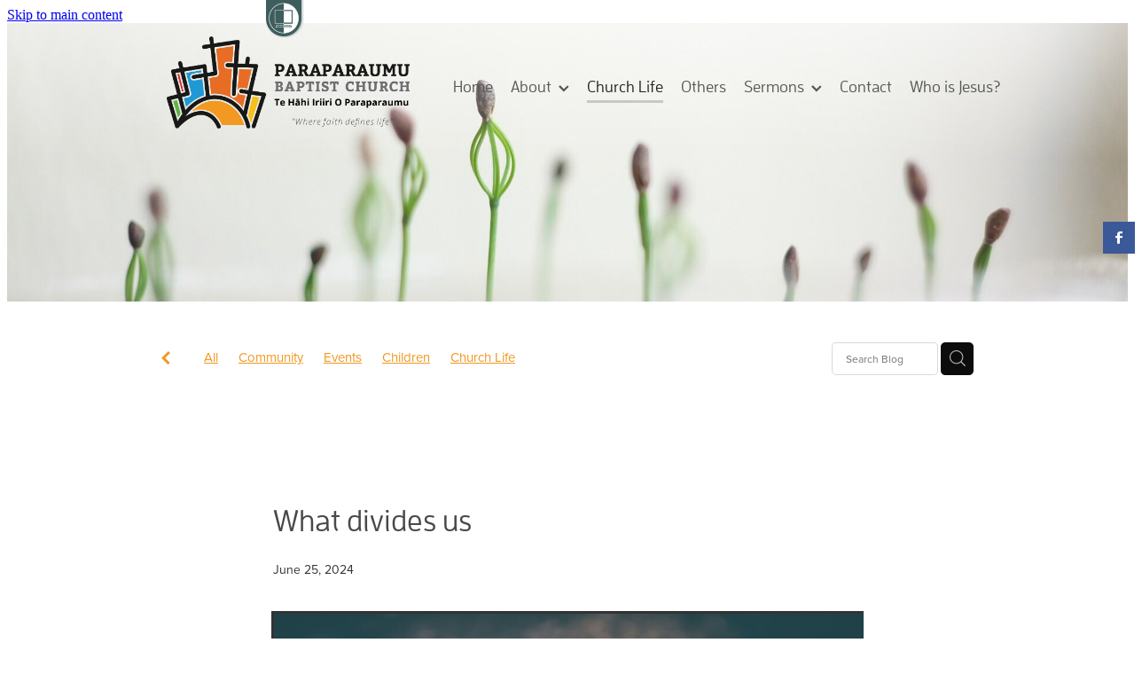

--- FILE ---
content_type: text/html; charset=UTF-8
request_url: https://www.pb.org.nz/blog/post/130760/what-divides-us/
body_size: 10349
content:
<!-- Website made on Rocketspark -->
<!DOCTYPE html>
<html  class="">
<head>

    <!-- Global site tag (gtag.js) - Google Analytics -->
                <script async src="https://www.googletagmanager.com/gtag/js?id=G-LDV32VM0DN"></script>
                <script>
                window.dataLayer = window.dataLayer || [];
                function gtag(){dataLayer.push(arguments);}
                gtag('js', new Date());
                gtag('config', 'G-LDV32VM0DN');
                </script>
                <!-- End Google Analytics -->
    <meta http-equiv="content-type" content="text/html; charset=UTF-8"/>
    <meta name='csrf-token' content='e91bde51497f5af96cc7284f37e39c78'/>

        <title>Member of BUNZ | What divides us</title>
    <meta name="description" content="Two weeks ago my grandson and I were faced with a dilemma &ndash; which team did we want to win the Rugby Championship. He supports the Chiefs, and I was supporting the Hurricanes. Unfortunately for me, the"/>
                                    <link rel="icon" type="image/png" href="https://nz.rs-cdn.com/images/nws6s-akeeo/logo/cropped-32837/pad192x192@stretch.png?v=20210517035711">
                <link rel="apple-touch-icon" href="https://nz.rs-cdn.com/images/nws6s-akeeo/logo/cropped-32837/pad192x192@stretch.png?v=20210517035711"/>
                
    <script type="text/javascript" src="https://cdn.rocketspark.com/jquery-1.7.2.min.js?v=20260123030139"></script>
     <script> window.configs = {"development":"false","DEVELOPMENT":"false","requestType":"blog","PREVIEW":"false","EDITOR":"false","template":"Style 4","navResizeTemplate":"","baseREMUnit":16,"screenSizes":{"t":{"fontSize":14,"contentWidth":400,"contentWidthOversize":400,"min":0,"max":400,"scale":0.7551,"subScale":0.95,"navScale":0.6,"legacy":false},"h":{"fontSize":16,"contentWidth":600,"contentWidthOversize":600,"min":0,"max":740,"scale":0.7551,"subScale":0.95,"navScale":0.6,"legacy":false},"s":{"fontSize":13,"contentWidth":740,"contentWidthOversize":740,"min":740,"max":1080,"scale":0.7959,"subScale":0.7959,"navScale":0.75,"legacy":false},"m":{"fontSize":16,"contentWidth":980,"contentWidthOversize":1080,"min":1080,"max":1460,"scale":1,"subScale":1,"navScale":1,"legacy":true},"l":{"fontSize":19,"contentWidth":1170,"contentWidthOversize":1300,"min":1460,"max":0,"scale":1.1938,"subScale":1.1938,"navScale":1.1,"legacy":false}},"publicURL":"https:\/\/www.pb.org.nz","shortnameURL":"https:\/\/paraparaumubaptistchurch.rocketspark.co.nz","titleData":{"companyName":"Member of BUNZ","position":"left","separator":" | "},"CONSOLE_OVERRIDE":true,"noZensmooth":true,"release":"2026.1.22","browserSupport":{"chrome":86,"firefox":78,"edge":86,"internet explorer":12,"ie":12,"opera":72,"edgeMobile":44,"safari":13,"samsung browser":12,"android":89},"siteAutoPopupSettings":"","globalisationEnabled":false,"analyticsMode":"GA4"}; </script> <link rel="stylesheet" href="https://cdn.rocketspark.com/_dist/css/auth~vendors.6da4c5858d05.bundle.css" type="text/css" media="all" /> <link rel="stylesheet" href="https://cdn.rocketspark.com/_dist/css/public.c96fdbea6cf7.bundle.css" type="text/css" media="all" /> <link rel="stylesheet" href="https://cdn.rocketspark.com/_dist/css/public~vendors.24ec0c1183a5.bundle.css" type="text/css" media="all" /> <link rel="stylesheet" href="https://cdn.rocketspark.com/_dist/css/dashboard~vendors.9c624b80e5b6.bundle.css" type="text/css" media="all" /> <link rel="preload" as="style" href="https://cdn.icomoon.io/181725/Rocketspark/style.css?8gzh5b" onload="this.onload=null;this.rel='stylesheet'"> <link rel="stylesheet" href="/node_modules/@rocketspark/flint-ui/dist/rocketspark/rocketspark.css?v=1769090499"> <link rel="stylesheet" href="/node_modules/@rocketspark/image-gallery/build/css/index.css"> <script type="text/javascript" src="https://cdn.rocketspark.com/_dist/js/public.min.v20260123030139.js" ></script> <script type="text/javascript" src="https://cdn.rocketspark.com/_dist/js/commons.7fbf0e504553.bundle.js" ></script> <script type="text/javascript" src="https://cdn.rocketspark.com/_dist/js/blog~vendors.33618b6145a5.bundle.js" ></script> <script type="text/javascript" src="https://cdn.rocketspark.com/_dist/js/shop~vendors.c0601673efb1.bundle.js" ></script> <script type="text/javascript" src="https://cdn.rocketspark.com/_dist/js/houston~vendors.938afeba088b.bundle.js" ></script> <script type="text/javascript" src="https://cdn.rocketspark.com/_dist/js/auth~vendors.1265b1c31cc3.bundle.js" ></script> <script type="text/javascript" src="https://cdn.rocketspark.com/_dist/js/dashboard~vendors.192675722bc3.bundle.js" ></script> <script type="text/javascript" src="https://cdn.rocketspark.com/_dist/js/blastoff~vendors.bb4f8a2101db.bundle.js" ></script> <script type="text/javascript" src="https://cdn.rocketspark.com/_dist/js/public~vendors.8820ff537e13.bundle.js" ></script> <script type="text/javascript" src="https://cdn.rocketspark.com/_dist/js/public.ffd6854062ae.bundle.js" ></script> <script type="module" src="https://nz.rs-cdn.com/node_modules/@rocketspark/flint-ui/dist/rocketspark/rocketspark.esm.js?v=1769090499"></script> <link rel="stylesheet" href="https://cdn.rocketspark.com/_dist/css/blog.b503d7f04b5c.bundle.css" type="text/css" media="screen" /> <script type="text/javascript" src="https://cdn.rocketspark.com/_dist/js/blog~vendors.33618b6145a5.bundle.js" ></script> <script type="text/javascript" src="https://cdn.rocketspark.com/_dist/js/blog.5d60b687608d.bundle.js" ></script> <script type="text/javascript" src="/site_files/22510/assets/blog/blog.js?v=20260114153543"></script> <!--suppress ES6ConvertVarToLetConst --> <script> var detectedLogoWidth = localStorage.getItem('detectedLogoWidth'); if (detectedLogoWidth) { var style = document.createElement('style'); style.innerHTML = "@media all and (min-width: 740px) { #header #logo, #header .logo { width: " + detectedLogoWidth + '; } }'; document.head.appendChild(style); } </script> <link rel="stylesheet" href="https://nz.rs-cdn.com/site_files/22510/53693/css/css.css?v=20260114153543" type="text/css" media="all" title="dynamicstyle" /> <link rel="stylesheet" href="/site_files/22510/assets/blog/blog.css?v=20260122163619" type="text/css" media="screen" /> <meta name="viewport" content="width=device-width, initial-scale=1"> 

    <script type="text/javascript" src="https://cdn.rocketspark.com/blog/general.js?v=20260123030139"></script>
    <script type="text/javascript" src="https://cdn.rocketspark.com/cms/jquery.cycle.min.js?v=20260123030139"></script>            <script defer type="text/javascript" src="//use.typekit.net/ik/[base64].js"></script>
        <meta name="twitter:card" content="summary_large_image"/>
            <meta name="twitter:title" content="What divides us"/>
        <meta name="twitter:description" content="Two weeks ago my grandson and I were faced with a dilemma &ndash; which team did we want to win the Rugby Championship. He supports the Chiefs, and I was supporting the Hurricanes. Unfortunately fo..."/>
            <meta name="twitter:domain" content="https://www.pb.org.nz/blog/post/130760/what-divides-us/"/>
        <meta property="og:image" content="https://nz.rs-cdn.com/images/nws6s-akeeo/blog/c3d61e6156f5b613250cadd0fe4674e3__ca3c/fit1200x1200.jpg"/>
    <meta property="og:image:width" content="1200"/>
    <meta property="og:image:height" content="800"/>
    <meta name="twitter:image" content="https://nz.rs-cdn.com/images/nws6s-akeeo/blog/c3d61e6156f5b613250cadd0fe4674e3__ca3c/fit1200x1200.jpg"/>
            <meta property="og:title" content="What divides us"/>
        <meta property="og:description" content="Two weeks ago my grandson and I were faced with a dilemma &ndash; which team did we want to win the Rugby Championship. He supports the Chiefs, and I was supporting the Hurricanes. Unfortunately for me, the"/>
        <meta property="og:url" content="https://www.pb.org.nz/blog/post/130760/what-divides-us/"/>
        <meta property="og:site_name" content="Member of BUNZ | What divides us"/>
        <meta property="og:type" content="article"/>

            <script type="application/ld+json">
        {
            "@context": "https://schema.org",
            "@type": "Article",
            "headline": "What divides us",
            "image": [
                "https://nz.rs-cdn.com/images/nws6s-akeeo/blog/c3d61e6156f5b613250cadd0fe4674e3__ca3c/fit1200x1200.jpg"
            ],
        "datePublished": "2024-06-25T13:24:55+12:00"        }


        </script>
        
    <script defer data-domain="pb.org.nz" src="https://plausible.io/js/script.js"></script>

<script src="https://staticcdn.co.nz/embed/embed.js"></script>
<script>
    (function () {
        window.onload = function(){
            var frameName = new ds07o6pcmkorn({
                left: 300,
                top: 0,
                iconSize: "small",
                modalID: "modal",
            });
            frameName.init();
        }
    })();
</script>


    </head><body data-page-id="blog" data-post-id="130760" class="">
    <a href="#main_body" class="_925853a1 _925853a1--5644a953 _7720d2f9">Skip to main content</a>    
<!-- Google tag (gtag.js) -->
<script async src="https://www.googletagmanager.com/gtag/js?id=G-LDV32VM0DN"></script>
<script>
  window.dataLayer = window.dataLayer || [];
  function gtag(){dataLayer.push(arguments);}
  gtag('js', new Date());

  gtag('config', 'G-LDV32VM0DN');
</script>
    <style>.old-browser-popup{position:fixed;width:100%;height:100%;z-index:9999999}.old-browser-popup__background-fade{position:absolute;background:#000;width:100%;height:100%;opacity:.6;z-index:1}.old-browser-popup__box{position:relative;z-index:2;width:42.25rem;margin:0 auto;text-align:center;top:40%}.old-browser-popup__inner{padding:3rem 2rem;font-size:1rem}.old-browser-popup__inner .site-button{margin:1rem auto 0;font-size:1.2rem}@media (max-width:720px){.old-browser-popup__box{width:90%;top:50%;-ms-transform:translate(0,-50%);-webkit-transform:translate(0,-50%);transform:translate(0,-50%)}.old-browser-popup__box br{display:none}.old-browser-popup__inner a.site-button{font-size:16px}}</style>
    <script src="https://cdn.jsdelivr.net/npm/ua-parser-js@0/dist/ua-parser.min.js"></script>
    <script type="text/javascript">
    "use strict";if(!window.PREVIEW&&!window.EDITOR&&window.sessionStorage&&null===window.sessionStorage.getItem("old-browser")){var browserName,version,parser=new UAParser,popup='<div class="old-browser-popup"><div class="old-browser-popup__background-fade"></div><div class="old-browser-popup__box content-background"><div class="old-browser-popup__inner p-font p-font-colour">Our website doesn\'t fully support the browser you are using, we <br/>recommend you <a href="https://updatemybrowser.org/" target="_blank">update to a newer version</a>.<br/><a onclick="location.reload();" class="site-button">Continue with current browser</a></div></div></div>';if(void 0!==parser){void 0!==parser.getBrowser().name&&(browserName=parser.getBrowser().name.toLowerCase()),void 0!==parser.getBrowser().version&&(version=parseFloat(parser.getBrowser().version));var browserPopup=document.getElementById("old-browser-popup");if(void 0!==browserName){var configs=window.configs;if(Object.prototype.hasOwnProperty.call(configs,"browserSupport")&&Object.prototype.hasOwnProperty.call(configs.browserSupport,browserName)){var browserNameTest=configs.browserSupport[browserName];"edge"===browserName&&"mobile"===parser.getDevice().type&&(browserNameTest="edgeMobile"),version<configs.browserSupport[browserNameTest]&&document.body.insertAdjacentHTML("beforeend",popup)}}}window.sessionStorage.setItem("old-browser",!0)}
    </script>
    <div class="side-of-page">
        <div class="social-container  style1 brand side"><div class="social-row"><a class='social-icon facebook-icon' href='https://www.facebook.com/paraparaumubaptist' target="_blank" title="A link to this website's Facebook."><svg height="17" width="9" xmlns:xlink="http://www.w3.org/1999/xlink" xmlns="http://www.w3.org/2000/svg" viewBox="0 0 9 17">
    <path fill-rule="evenodd" d="M 8.86 9.02 C 8.86 9.02 5.61 9.02 5.61 9.02 C 5.61 9.02 5.61 17 5.61 17 C 5.61 17 2.3 17 2.3 17 C 2.3 17 2.3 9.02 2.3 9.02 C 2.3 9.02 0 9.02 0 9.02 C 0 9.02 0 6.15 0 6.15 C 0 6.15 2.3 6.15 2.3 6.15 C 2.3 6.15 2.3 4.97 2.3 3.7 C 2.3 1.77 3.66 0 6.79 0 C 8.05 0 8.99 0.11 8.99 0.11 C 8.99 0.11 8.91 2.79 8.91 2.79 C 8.91 2.79 7.96 2.79 6.92 2.79 C 5.79 2.79 5.61 3.26 5.61 4.05 C 5.61 4.15 5.61 4.19 5.61 4.19 C 5.61 4.41 5.61 4.95 5.61 6.15 C 5.61 6.15 9 6.15 9 6.15 C 9 6.15 8.86 9.02 8.86 9.02 Z" />
</svg></a></div></div>    </div> <!-- end .side-of-page -->
    <div id="shadow">
        <div id="shadow_inner">

            <div id="header-area" class="header-overlay header-overlay-mobile">        <div id="header" class=" ">
                        <div id="header-inner" class="wrap">
                <div id="header_overlay"></div>
                <div id="logo-padding">
                                        <div id="logo" class="logo  auto-adjust" aria-label="Paraparaumu Baptist Church homepage"></div><!--end #logo-->
                </div>
                <div id="nav_wrapper"><div id="nav" class=" social-parent"><div class="first_nav nav__item" id="nav_1" data-page-id="144413"><a href="/"><span class="type-element"><div class="text-scaling">Home</div></span></a><span class="nav_overlay"></span></div><div class="nav__item header-dropdown--has-dropdown" id="nav_2" data-page-id="144414"><a href="/page/about/"><span class="type-element"><div class="text-scaling">About<span class="header-dropdown__arrow"><?xml version="1.0" encoding="UTF-8"?>
<svg width="21px" height="14px" viewBox="0 0 21 14" version="1.1" xmlns="http://www.w3.org/2000/svg" xmlns:xlink="http://www.w3.org/1999/xlink">
    <g stroke="none" stroke-width="1" fill="none" fill-rule="evenodd">
        <polygon fill="#000000" points="20.1999615 3.43121387 10.4311754 13.2 0.286666716 3.05549133 2.95429677 0.2 10.4311754 7.67687861 17.5323315 0.575722543"></polygon>
    </g>
</svg></span></div></span></a><span class="nav_overlay"></span><div class="header-dropdown"><div class="header-dropdown__menu" data-page-parent-id="144414"><a class="header-dropdown__link " href="/children-and-families/">Children and Families</a></div></div></div><div class="active  nav__item" id="nav_3" data-page-id="145995"><a href="/blog/"><span class="type-element"><div class="text-scaling">Church Life</div></span></a><span class="nav_overlay"></span></div><div class="nav__item" id="nav_4" data-page-id="364545"><a href="/others/"><span class="type-element"><div class="text-scaling">Others</div></span></a><span class="nav_overlay"></span></div><div class="nav__item header-dropdown--has-dropdown" id="nav_5" data-page-id="151691"><a href="/page/sermons/"><span class="type-element"><div class="text-scaling">Sermons<span class="header-dropdown__arrow"><?xml version="1.0" encoding="UTF-8"?>
<svg width="21px" height="14px" viewBox="0 0 21 14" version="1.1" xmlns="http://www.w3.org/2000/svg" xmlns:xlink="http://www.w3.org/1999/xlink">
    <g stroke="none" stroke-width="1" fill="none" fill-rule="evenodd">
        <polygon fill="#000000" points="20.1999615 3.43121387 10.4311754 13.2 0.286666716 3.05549133 2.95429677 0.2 10.4311754 7.67687861 17.5323315 0.575722543"></polygon>
    </g>
</svg></span></div></span></a><span class="nav_overlay"></span><div class="header-dropdown"><div class="header-dropdown__menu" data-page-parent-id="151691"><a class="header-dropdown__link " href="/eyewitness-bible-series/">Eyewitness Bible series</a></div></div></div><div class="nav__item" id="nav_6" data-page-id="144418"><a href="/page/contact/"><span class="type-element"><div class="text-scaling">Contact</div></span></a><span class="nav_overlay"></span></div><div class="end_nav nav__item" id="nav_7" data-page-id="333393"><a href="https://baptist.nz/who-is-jesus/" target="_blank"><span class="type-element"><div class="text-scaling">Who is Jesus?</div></span></a><span class="nav_overlay"></span></div></div></div>                            </div><!--end #header-inner-->
                        <div class="mobile-menu-bar mobile-menu-bar--1-count mobile-menu-component featureTop single"><a class="mobile-menu-icon mobile-menu-toggle"><span></span></a></div>        </div><!--end #header-->
        <div class="feature-area-main feature-area-main--main feature-area-main--overlay" id="feature-area"><div class="feature-area-wrap heading-background-heading-blurb-button" data-full-height="0" data-full-height-mobile="0" data-height-ratio-mobile="1"><div class="feature-area__slides feature-area feature-area__transition--fade" data-heightType="fixed" data-base-height="314" style="background:transparent;"
 data-cycle-fx="fade"
 data-cycle-timeout="5000"
 data-cycle-slides="div.feature-slide"
 data-cycle-log="false"
 data-cycle-pager-template="<span></span>"
 data-cycle-pause-on-hover="true"
 data-cycle-speed="1500"
 data-cycle-loader="true"
 data-cycle-progressive="#feature-progressive-slides"
>
	<div class="feature-slide feature-slide--default4" id="feature-slide-default4" data-content-position="left" data-vertical-offset="39" data-handle="default4" style="" data-mobile-editor-image="https://nz.rs-cdn.com/images/nws6s-akeeo/feature/89a717f1b8ecd7d7d9efc9c6625ba0e8__7957/h1008@stretch.jpg" data-image-ratio="1.5" data-mobile-image-x="50" data-mobile-image-y="50">
	<div class="feature-slide__image"><picture>
  <source type="image/webp" srcset="https://nz.rs-cdn.com/images/nws6s-akeeo/feature/89a717f1b8ecd7d7d9efc9c6625ba0e8__8b92/hcrop2292x750@stretch.jpg.webp" media="(min-width: 1460px)">
  <source srcset="https://nz.rs-cdn.com/images/nws6s-akeeo/feature/89a717f1b8ecd7d7d9efc9c6625ba0e8__8b92/hcrop2292x750@stretch.jpg" media="(min-width: 1460px)">
  <source type="image/webp" srcset="https://nz.rs-cdn.com/images/nws6s-akeeo/feature/89a717f1b8ecd7d7d9efc9c6625ba0e8__ef44/hcrop1920x628@stretch.jpg.webp" media="(min-width: 1080px) AND (max-width: 1460px)">
  <source srcset="https://nz.rs-cdn.com/images/nws6s-akeeo/feature/89a717f1b8ecd7d7d9efc9c6625ba0e8__ef44/hcrop1920x628@stretch.jpg" media="(min-width: 1080px) AND (max-width: 1460px)">
  <source type="image/webp" srcset="https://nz.rs-cdn.com/images/nws6s-akeeo/feature/89a717f1b8ecd7d7d9efc9c6625ba0e8__cfe5/hcrop1528x500@stretch.jpg.webp" media="(min-width: 740px) AND (max-width: 1080px)">
  <source srcset="https://nz.rs-cdn.com/images/nws6s-akeeo/feature/89a717f1b8ecd7d7d9efc9c6625ba0e8__cfe5/hcrop1528x500@stretch.jpg" media="(min-width: 740px) AND (max-width: 1080px)">
  <source type="image/webp" srcset="https://nz.rs-cdn.com/images/nws6s-akeeo/feature/89a717f1b8ecd7d7d9efc9c6625ba0e8__96b3/crop740x740@stretch@crop2.jpg.webp, https://nz.rs-cdn.com/images/nws6s-akeeo/feature/89a717f1b8ecd7d7d9efc9c6625ba0e8__008f/crop740x740@stretch@crop2@2x.jpg.webp 2x" media="(max-width: 740px)">
  <source srcset="https://nz.rs-cdn.com/images/nws6s-akeeo/feature/89a717f1b8ecd7d7d9efc9c6625ba0e8__96b3/crop740x740@stretch@crop2.jpg, https://nz.rs-cdn.com/images/nws6s-akeeo/feature/89a717f1b8ecd7d7d9efc9c6625ba0e8__008f/crop740x740@stretch@crop2@2x.jpg 2x" media="(max-width: 740px)">
  <source type="image/webp" srcset="https://nz.rs-cdn.com/images/nws6s-akeeo/feature/89a717f1b8ecd7d7d9efc9c6625ba0e8__816a/hcrop1450x474@stretch@crop2.jpg.webp" media="(max-width: 400px)">
  <source srcset="https://nz.rs-cdn.com/images/nws6s-akeeo/feature/89a717f1b8ecd7d7d9efc9c6625ba0e8__816a/hcrop1450x474@stretch@crop2.jpg" media="(max-width: 400px)">
  <img src="https://nz.rs-cdn.com/images/nws6s-akeeo/feature/89a717f1b8ecd7d7d9efc9c6625ba0e8__ef44/hcrop1920x628@stretch.jpg"  alt="">
</picture>
</div>
	<div class="feature-slide__placeholder"><div class="feature-slide__placeholder-content">
	</div><!-- end .feature-slide__placeholder-content -->
	</div><!-- end .feature-slide__placeholder -->
	</div><!-- end .feature-slide -->
<script id="feature-progressive-slides" type="text/cycle">[]</script></div>		<div class="feature-slide feature-slide--global feature-slide-content-global" id="feature-slide-global" data-handle="global" data-content-position="left" data-vertical-offset="39">
	    <div class="feature-slide__placeholder"><div class="feature-slide__placeholder-content">
		<div class="feature-slide-overlay feature-slide-overlay--gradient-enabled"></div>
			<div class="feature-slide-content cp-left feature-slide-content--center-center feature-slide-content--mobile" style="color: #4d9e3f;">
				<div class="feature-slide-content-box">
				
				<div class="feature-slide-content-box-padding">
				<div class="feature-slide-heading-blurb-button heading-background">
				<div class="feature-slide-heading-blurb">
					<h2 class="feature-slide-heading main-font no-padding"><div class="feature-text-scaling"></div></h2>
					<div class="feature-slide-body p-font"><div class="feature-text-scaling"></div></div>
				</div><!-- end .feature-slide-heading-blurb-->
					<div class="feature-slide-buttons">                  </div><!-- end .feature-slide-buttons -->
				</div><!-- end .feature-slide-heading-blurb-button-->
				</div><!-- end .feature-slide-content-box-padding -->
				</div><!-- end .feature-slide-content-box -->
			</div><!-- end .feature-slide-content -->
	       </div><!-- end .feature-slide__placeholder-content -->
	       </div><!-- end .feature-slide__placeholder -->
		</div><!-- end .feature-slide-content-global -->
		</div><!-- end .feature-area-wrap -->
</div></div><!-- end #header-area -->
            <div id="content">
                <div id="main_body" class="main-body">
                                                <div class="wrap">
                                <div class="blog-grid__top blog-grid__top--post-header ">
                                    <div class="blog-grid__top__left-hand-side">
                                        <div class="blog-grid__top__back-arrow p-font">
                                            <a href="/blog/#blog-post-130760" title="View all posts"><svg xmlns="http://www.w3.org/2000/svg" width="9.688" height="14.844" viewBox="0 0 9.688 14.844">
  <path d="M27.975,31.44L30.1,29.48l-5.292-5.32,5.572-5.544-2.1-2.016L20.7,24.16Z" transform="translate(-20.688 -16.594)"/>
</svg>
</a>
                                        </div>
                                                                                    <div class="blog-grid-topics-dropdown p-font">
                                                <select class="blog-grid-topics__select">
                                                    <option>All</option>
                                                                                                            <option value="42695/Community//">Community</option>                                                        <option value="19846/Events//">Events</option>                                                        <option value="19642/Children//">Children</option>                                                        <option value="19637/Church+Life//">Church Life</option>                                                </select>
                                            </div>
                                            <div class="blog-grid-topics p-font">
                                                <div class="blog-grid-topics__links blog-grid-topics__links--all">
                                                    <a href="/blog/" class="p-font-atag">
                                                        All
                                                    </a>
                                                                                                            <div class="blog-grid-topics-arrow">
                                                            <svg xmlns="http://www.w3.org/2000/svg" width="15.906" height="10.375" viewBox="0 0 15.906 10.375">
  <path id="F" class="cls-1" d="M18.235,3.139l-2.13-2.28-5.67,5.67-5.97-5.97-2.13,2.28,8.1,8.1Z" transform="translate(-2.344 -0.563)"/>
</svg>
                                                        </div>
                                                                                                        </div><!-- end .blog-grid-topics-arrow  -->
                                                <a class="p-font-atag blog-grid-topics__links" href="/blog/tag/42695/Community/">Community</a><a class="p-font-atag blog-grid-topics__links" href="/blog/tag/19846/Events/">Events</a><a class="p-font-atag blog-grid-topics__links" href="/blog/tag/19642/Children/">Children</a><a class="p-font-atag blog-grid-topics__links" href="/blog/tag/19637/Church+Life/">Church Life</a>                                            </div><!-- .blog-grid-topics -->

                                                                                </div>
                                    <div class="blog-grid-topics-dropdown__mobile-tag p-font">
                                        <span>TAGS</span>
                                        <svg xmlns="http://www.w3.org/2000/svg" width="15.906" height="10.375" viewBox="0 0 15.906 10.375">
  <path id="F" class="cls-1" d="M18.235,3.139l-2.13-2.28-5.67,5.67-5.97-5.97-2.13,2.28,8.1,8.1Z" transform="translate(-2.344 -0.563)"/>
</svg>
                                    </div>
                                    <div class="blog-grid-search">
                                        <input type="search" placeholder="Search Blog" class="blog-grid-search__input"/>
                                        <a class="blog-grid-search__search-button">
                                            <?xml version="1.0" encoding="UTF-8" standalone="no"?>
<svg width="18px" height="18px" viewBox="0 0 18 18" version="1.1" xmlns="http://www.w3.org/2000/svg" xmlns:xlink="http://www.w3.org/1999/xlink">
    <g id="Cart-Contact-Bar" stroke="none" stroke-width="1" fill="none" fill-rule="evenodd">
        <g id="Empty-Cart-Icon" transform="translate(-845.000000, -13.000000)">
            <g id="Search" transform="translate(845.000000, 13.000000)">
                <g id="magnifying-glass" stroke-width="1" fill-rule="evenodd">
                    <g id="Capa_1"></g>
                </g>
                <path d="M17.8423503,17.0820399 L13.468071,12.7077605 C14.6414634,11.3587583 15.3518847,9.59866962 15.3518847,7.67494457 C15.3518847,3.44035477 11.9075388,0 7.67694013,0 C3.44235033,0 0.00199556541,3.4443459 0.00199556541,7.67494457 C0.00199556541,11.9055432 3.44634146,15.3498891 7.67694013,15.3498891 C9.60066519,15.3498891 11.3607539,14.6394678 12.7097561,13.4660754 L17.0840355,17.8403548 C17.1878049,17.9441242 17.3274945,18 17.4631929,18 C17.5988914,18 17.7385809,17.9481153 17.8423503,17.8403548 C18.0498891,17.632816 18.0498891,17.2895787 17.8423503,17.0820399 Z M1.07560976,7.67494457 C1.07560976,4.03503326 4.03702882,1.07760532 7.672949,1.07760532 C11.3128603,1.07760532 14.2702882,4.03902439 14.2702882,7.67494457 C14.2702882,11.3108647 11.3128603,14.2762749 7.672949,14.2762749 C4.03702882,14.2762749 1.07560976,11.3148559 1.07560976,7.67494457 Z" id="Shape" fill="#FFFFFF" fill-rule="nonzero"></path>
            </g>
        </g>
    </g>
</svg>                                        </a>
                                    </div>
                                </div> <!-- end .blog-grid__top -->
                            </div>
                            
                                            <div id="blog_body">

                                <script type="text/javascript">
        const postID = document.body.dataset.postId;
        </script>

        <div id="blog_main" data-content-schedule="[]">
            <div class="blog_post blog_post_page" itemscope="" itemtype="http://schema.org/Article">
                <div class="blog_block">
                    
                    <h1 id="postTitle"  itemprop="name">What divides us</h1>

                                            <div class="blog_date p-font p-font-colour" itemprop="datePublished" content="2024-06-25" data-value="2024/06/25">June 25, 2024</div>
                                        <div class="clrleft"></div>

                </div><!-- end blog block-->


                <div class="blogColumn blog-column column" id="blogColumn" itemprop="articleBody">

                    <div class="block nbl6s-3kphr picture_block _660c97b3"  data-id="384133" data-block="nbl6s-3kphr" data-block-type="image"><div class="block_content_container"><span class="picture_block_holder"><div id="picture-384133" class="picture picture-384133 position-center hover-none shape-square filter-none align-center sync-overlay sync-border" ><div class="picture_block_holder__spacer"></div><picture>  <source type="image/webp" data-srcset="https://nz.rs-cdn.com/images/nws6s-akeeo/blog/c3d61e6156f5b613250cadd0fe4674e3__4698/zoom793x528z100000cw793.jpg.webp?etag=c635d9953cb52ce974d73c0b16a084e4, https://nz.rs-cdn.com/images/nws6s-akeeo/blog/c3d61e6156f5b613250cadd0fe4674e3__9a5e/zoom793x528z100000cw793@2x.jpg.webp?etag=c635d9953cb52ce974d73c0b16a084e4 2x" media="(min-width: 1460px)">  <source data-srcset="https://nz.rs-cdn.com/images/nws6s-akeeo/blog/c3d61e6156f5b613250cadd0fe4674e3__4698/zoom793x528z100000cw793.jpg?etag=c635d9953cb52ce974d73c0b16a084e4, https://nz.rs-cdn.com/images/nws6s-akeeo/blog/c3d61e6156f5b613250cadd0fe4674e3__9a5e/zoom793x528z100000cw793@2x.jpg?etag=c635d9953cb52ce974d73c0b16a084e4 2x" media="(min-width: 1460px)">  <source type="image/webp" data-srcset="https://nz.rs-cdn.com/images/nws6s-akeeo/blog/c3d61e6156f5b613250cadd0fe4674e3__1cc8/zoom668x445z100000cw668.jpg.webp?etag=c635d9953cb52ce974d73c0b16a084e4, https://nz.rs-cdn.com/images/nws6s-akeeo/blog/c3d61e6156f5b613250cadd0fe4674e3__5c7c/zoom668x445z100000cw668@2x.jpg.webp?etag=c635d9953cb52ce974d73c0b16a084e4 2x" media="(min-width: 1080px) AND (max-width: 1460px)">  <source data-srcset="https://nz.rs-cdn.com/images/nws6s-akeeo/blog/c3d61e6156f5b613250cadd0fe4674e3__1cc8/zoom668x445z100000cw668.jpg?etag=c635d9953cb52ce974d73c0b16a084e4, https://nz.rs-cdn.com/images/nws6s-akeeo/blog/c3d61e6156f5b613250cadd0fe4674e3__5c7c/zoom668x445z100000cw668@2x.jpg?etag=c635d9953cb52ce974d73c0b16a084e4 2x" media="(min-width: 1080px) AND (max-width: 1460px)">  <source type="image/webp" data-srcset="https://nz.rs-cdn.com/images/nws6s-akeeo/blog/c3d61e6156f5b613250cadd0fe4674e3__eeb8/zoom543x361z100000cw543.jpg.webp?etag=c635d9953cb52ce974d73c0b16a084e4, https://nz.rs-cdn.com/images/nws6s-akeeo/blog/c3d61e6156f5b613250cadd0fe4674e3__5825/zoom543x361z100000cw543@2x.jpg.webp?etag=c635d9953cb52ce974d73c0b16a084e4 2x" media="(min-width: 740px) AND (max-width: 1080px)">  <source data-srcset="https://nz.rs-cdn.com/images/nws6s-akeeo/blog/c3d61e6156f5b613250cadd0fe4674e3__eeb8/zoom543x361z100000cw543.jpg?etag=c635d9953cb52ce974d73c0b16a084e4, https://nz.rs-cdn.com/images/nws6s-akeeo/blog/c3d61e6156f5b613250cadd0fe4674e3__5825/zoom543x361z100000cw543@2x.jpg?etag=c635d9953cb52ce974d73c0b16a084e4 2x" media="(min-width: 740px) AND (max-width: 1080px)">  <source type="image/webp" data-srcset="https://nz.rs-cdn.com/images/nws6s-akeeo/blog/c3d61e6156f5b613250cadd0fe4674e3__91df/zoom568x378z100000cw536.jpg.webp?etag=c635d9953cb52ce974d73c0b16a084e4, https://nz.rs-cdn.com/images/nws6s-akeeo/blog/c3d61e6156f5b613250cadd0fe4674e3__617f/zoom568x378z100000cw536@2x.jpg.webp?etag=c635d9953cb52ce974d73c0b16a084e4 2x" media="(max-width: 740px)">  <source data-srcset="https://nz.rs-cdn.com/images/nws6s-akeeo/blog/c3d61e6156f5b613250cadd0fe4674e3__91df/zoom568x378z100000cw536.jpg?etag=c635d9953cb52ce974d73c0b16a084e4, https://nz.rs-cdn.com/images/nws6s-akeeo/blog/c3d61e6156f5b613250cadd0fe4674e3__617f/zoom568x378z100000cw536@2x.jpg?etag=c635d9953cb52ce974d73c0b16a084e4 2x" media="(max-width: 740px)">  <source type="image/webp" data-srcset="https://nz.rs-cdn.com/images/nws6s-akeeo/blog/c3d61e6156f5b613250cadd0fe4674e3__d3a3/zoom368x245z100000cw344.jpg.webp?etag=c635d9953cb52ce974d73c0b16a084e4, https://nz.rs-cdn.com/images/nws6s-akeeo/blog/c3d61e6156f5b613250cadd0fe4674e3__7271/zoom368x245z100000cw344@2x.jpg.webp?etag=c635d9953cb52ce974d73c0b16a084e4 2x" media="(max-width: 400px)">  <source data-srcset="https://nz.rs-cdn.com/images/nws6s-akeeo/blog/c3d61e6156f5b613250cadd0fe4674e3__d3a3/zoom368x245z100000cw344.jpg?etag=c635d9953cb52ce974d73c0b16a084e4, https://nz.rs-cdn.com/images/nws6s-akeeo/blog/c3d61e6156f5b613250cadd0fe4674e3__7271/zoom368x245z100000cw344@2x.jpg?etag=c635d9953cb52ce974d73c0b16a084e4 2x" media="(max-width: 400px)">  <img data-src="https://nz.rs-cdn.com/images/nws6s-akeeo/blog/c3d61e6156f5b613250cadd0fe4674e3__1cc8/zoom668x445z100000cw668.jpg?etag=c635d9953cb52ce974d73c0b16a084e4"  data-block-id="384133" alt="" class="full-width-image lazy-load"></picture></div></span></div></div><div class="block nbl6s-sua1p text_block _660c97b3"  data-id="384134" data-block="nbl6s-sua1p" data-block-type="text">        <div class="block_content_container">            <div class="heading-container"></div>            <div class="text_block_text p-font p-font-all">                <p class="p-font">Two weeks ago my grandson and I were faced with a dilemma – which team did we want to win the Rugby Championship. He supports the Chiefs, and I was supporting the Hurricanes. Unfortunately for me, the Chiefs won, deservedly so. There was lots of banter and laughter and a “we won, you lost” ribbing. As I reflected on that event it occurred to me how sometimes our differences can drive us apart – whether they be sporting, political or geographical. And sometimes, as our tv’s show us, these differences can become violent and brutal. What we need is something bigger than our differences to unite us, to remind us that we are not enemies. Maybe we need to be reminded that what we share in common is greater than what divides us.</p><p class="p-font">Paul writing to the young church at Ephesus reminded them, that despite their differences, Jew and Gentile, what united them was their faith and love for Jesus.&nbsp; In Christ they were now one people, God’s people and so called to love and care for each other. I wonder who we might be called to put aside our differences and to work together.</p><p class="p-font">If you are struggling at this time and just need someone to talk to, then please email us at <a target="_blank" rel="noopener" type="website" href="file:///C:/Users/ANDREW~1/AppData/Local/Temp/msohtmlclip1/01/clip_filelist.xml">&#111;&#102;&#102;&#105;&#99;&#101;&#64;&#112;&#98;&#46;&#111;&#114;&#103;&#46;&#110;&#122;</a> or call 0223075225 and we will contact you.</p><p class="p-font">This<strong> Sunday @</strong> <strong>10am</strong> We will be continuing our series, <em>More than you can imagine</em>, looking at Paul’s letter to the church at Ephesus. Darren Ayling will be preaching.</p><p class="p-font">A children’s programme is available and a crèche for younger children.</p><p class="p-font">To join with us on air, tune in to Coast Access Radio 104.7FM from 10.00am or livestream at <a target="_blank" rel="noopener" type="website" href="file:///C:/Users/ANDREW~1/AppData/Local/Temp/msohtmlclip1/01/clip_filelist.xml">http://coastaccessradio.org.nz</a>...&nbsp;</p><p class="p-font"><strong>Mainly Music</strong> –&nbsp;Wednesdays from 10.00am during school terms. This programme is a fun way for parents and their children to spend quality time together based around music and movement. It is an opportunity for us as a church to connect with and offer something back to the community of which we are a part. It is also a way for us to demonstrate care, concern, and support for those with young children.</p><p class="p-font"><strong>Small Groups</strong>. We have several groups meeting. Contact the church <a target="_blank" rel="noopener" type="website" href="file:///C:/Users/ANDREW~1/AppData/Local/Temp/msohtmlclip1/01/clip_filelist.xml">&#111;&#102;&#102;&#105;&#99;&#101;&#64;&#112;&#98;&#46;&#111;&#114;&#103;&#46;&#110;&#122;</a> if you would like to join one.</p><p class="p-font">And we are also on Facebook&nbsp; <a target="_blank" rel="noopener" type="website" href="file:///C:/Users/ANDREW~1/AppData/Local/Temp/msohtmlclip1/01/clip_filelist.xml">https://www.facebook.com/parap</a>...</p><p class="p-font">Grace and peace</p><p class="p-font">&nbsp;</p>            </div>        </div>        </div>                </div><!-- end blog column -->

                
                <br/><br/>

                
                                <ul class="blog-topics live">
                                        <li>
                                                <div id="topic_list">
                                                    </div>
                    </li>
                </ul>
                                    <div class="blog_shareButtons">
                        <div class="blog_shareTwitter">
                            <a href="https://twitter.com/share" class="twitter-share-button" data-url="http://pb.org.nz/blog/post/130760/what-divides-us/" data-text="What divides us" data-count="none">Post</a>
                        </div>
                        <div class="blog_shareFacebook">
                            <div class="fb-like" data-href="http://pb.org.nz/blog/post/130760/what-divides-us/" data-send="true" data-layout="button_count" data-width="300" data-show-faces="false"></div>
                        </div>
                        <div class="blog_sharePinterest">
                            <a data-pin-do="buttonBookmark" href="https://www.pinterest.com/pin/create/button/"></a>
                            <script type="text/javascript" async defer src="//assets.pinterest.com/js/pinit.js"></script>
                        </div>
                        <div class="blog_shareLinkedIn">
                            <!--suppress UnnecessaryLabelJS, JSUnresolvedReference -->
                            <script src="//platform.linkedin.com/in.js" type="text/javascript">lang: en_US;</script>
                            <script type="IN/Share" data-url="http://pb.org.nz/blog/post/130760/what-divides-us/" data-counter="right"></script>
                        </div>
                    </div><!-- end blog_shareButtons -->
                                </div><!-- end blog_post -->
        </div><!-- end blog_main -->
        
                        <div class="clear_float"></div>
                    </div><!-- end blog_body -->

                    

                    <div class="clear_float"></div>
                </div><!--end #main-body-->

                <div class="clear_float"></div>
            </div><!--end #content-->

                <div id="footer-1" style="" class="header--width-full">
        <div id="footer-1-inner" class="wrap">
                            <div id="footer-nav">
                    <div class="first_nav nav__item" id="nav_footer_1"><a href="/page/home/"><span class="type-element"><div class="text-scaling">Home</div></span></a><span class="nav_overlay"></span></div><div class="nav__item" id="nav_footer_2"><a href="/page/about/"><span class="type-element"><div class="text-scaling">About</div></span></a><span class="nav_overlay"></span></div><div class="active  nav__item" id="nav_footer_3"><a href="/blog/"><span class="type-element"><div class="text-scaling">Church Life</div></span></a><span class="nav_overlay"></span></div><div class="nav__item" id="nav_footer_4"><a href="/others/"><span class="type-element"><div class="text-scaling">Others</div></span></a><span class="nav_overlay"></span></div><div class="nav__item" id="nav_footer_5"><a href="/page/sermons/"><span class="type-element"><div class="text-scaling">Sermons</div></span></a><span class="nav_overlay"></span></div><div class="nav__item" id="nav_footer_6"><a href="/page/contact/"><span class="type-element"><div class="text-scaling">Contact</div></span></a><span class="nav_overlay"></span></div><div class="end_nav nav__item" id="nav_footer_7"><a href="https://baptist.nz/who-is-jesus/"><span class="type-element"><div class="text-scaling">Who is Jesus?</div></span></a><span class="nav_overlay"></span></div>                    <div class="clear"></div>
                </div><!-- end #footer-nav -->
                            <div id="footer-meta">             </div><!-- end #footer-meta -->

            <div class="social-container  style1 brand footer-icons footer-brand"><div class="social-row"><a class='social-icon facebook-icon' href='https://www.facebook.com/paraparaumubaptist' target="_blank" title="A link to this website's Facebook."><svg height="17" width="9" xmlns:xlink="http://www.w3.org/1999/xlink" xmlns="http://www.w3.org/2000/svg" viewBox="0 0 9 17">
    <path fill-rule="evenodd" d="M 8.86 9.02 C 8.86 9.02 5.61 9.02 5.61 9.02 C 5.61 9.02 5.61 17 5.61 17 C 5.61 17 2.3 17 2.3 17 C 2.3 17 2.3 9.02 2.3 9.02 C 2.3 9.02 0 9.02 0 9.02 C 0 9.02 0 6.15 0 6.15 C 0 6.15 2.3 6.15 2.3 6.15 C 2.3 6.15 2.3 4.97 2.3 3.7 C 2.3 1.77 3.66 0 6.79 0 C 8.05 0 8.99 0.11 8.99 0.11 C 8.99 0.11 8.91 2.79 8.91 2.79 C 8.91 2.79 7.96 2.79 6.92 2.79 C 5.79 2.79 5.61 3.26 5.61 4.05 C 5.61 4.15 5.61 4.19 5.61 4.19 C 5.61 4.41 5.61 4.95 5.61 6.15 C 5.61 6.15 9 6.15 9 6.15 C 9 6.15 8.86 9.02 8.86 9.02 Z" />
</svg></a></div></div>            <div class="clear_float"></div>
        </div><!-- end #footer-1-inner -->

                    </div><!-- end #footer-1 -->
    <div id="footer" class="footer footer--dark header--width-full">
        <div id="footer-inner" class="footer__inner wrap footer_logo_r">
            <div class="footer__copyright footer_copyright">
                <span>Copyright &copy; 2026 - <a href="/dashboard/" rel="nofollow">dashboard</a> - <a href="https://www.rocketspark.com/" target="_blank"> &hearts; Website made on Rocketspark</a></span>                            </div><!-- end .footer_copyright -->
                                    <div class="footer__decal footer__partner-logo ">
                            <a href="https://www.creatipix.co.nz" target="_blank" ></a>
                        </div>
                                </div><!-- end #footer-inner -->
    </div><!-- end #footer -->

<div class="mobile-menu-container mobile-menu-component"><div class="mobile-in-menu-bar"><div class="logo"></div><div class="mobile-menu-bar mobile-menu-bar--1-count single"><a class="mobile-menu-icon mobile-menu-toggle"><span></span></a></div></div><div class="mobile-menu-background-image"></div><div class="first_nav nav__item" id="nav_footer_1" data-page-id="144413"><a href="/"><span class="type-element"><div class="text-scaling">Home</div></span></a><span class="nav_overlay"></span></div><div class="nav__item header-dropdown--has-dropdown" id="nav_footer_2" data-page-id="144414"><a href="/page/about/"><span class="type-element"><div class="text-scaling">About<span class="header-dropdown__arrow"><?xml version="1.0" encoding="UTF-8"?>
<svg width="21px" height="14px" viewBox="0 0 21 14" version="1.1" xmlns="http://www.w3.org/2000/svg" xmlns:xlink="http://www.w3.org/1999/xlink">
    <g stroke="none" stroke-width="1" fill="none" fill-rule="evenodd">
        <polygon fill="#000000" points="20.1999615 3.43121387 10.4311754 13.2 0.286666716 3.05549133 2.95429677 0.2 10.4311754 7.67687861 17.5323315 0.575722543"></polygon>
    </g>
</svg></span></div></span></a><div class="header-dropdown__mobile"><div class="header-dropdown__mobile-inner"><a href="/children-and-families/" class="header-dropdown__mobile-link">Children and Families</a></div></div><span class="nav_overlay"></span></div><div class="active  nav__item" id="nav_footer_3" data-page-id="145995"><a href="/blog/"><span class="type-element"><div class="text-scaling">Church Life</div></span></a><span class="nav_overlay"></span></div><div class="nav__item" id="nav_footer_4" data-page-id="364545"><a href="/others/"><span class="type-element"><div class="text-scaling">Others</div></span></a><span class="nav_overlay"></span></div><div class="nav__item header-dropdown--has-dropdown" id="nav_footer_5" data-page-id="151691"><a href="/page/sermons/"><span class="type-element"><div class="text-scaling">Sermons<span class="header-dropdown__arrow"><?xml version="1.0" encoding="UTF-8"?>
<svg width="21px" height="14px" viewBox="0 0 21 14" version="1.1" xmlns="http://www.w3.org/2000/svg" xmlns:xlink="http://www.w3.org/1999/xlink">
    <g stroke="none" stroke-width="1" fill="none" fill-rule="evenodd">
        <polygon fill="#000000" points="20.1999615 3.43121387 10.4311754 13.2 0.286666716 3.05549133 2.95429677 0.2 10.4311754 7.67687861 17.5323315 0.575722543"></polygon>
    </g>
</svg></span></div></span></a><div class="header-dropdown__mobile"><div class="header-dropdown__mobile-inner"><a href="/eyewitness-bible-series/" class="header-dropdown__mobile-link">Eyewitness Bible series</a></div></div><span class="nav_overlay"></span></div><div class="nav__item" id="nav_footer_6" data-page-id="144418"><a href="/page/contact/"><span class="type-element"><div class="text-scaling">Contact</div></span></a><span class="nav_overlay"></span></div><div class="end_nav nav__item" id="nav_footer_7" data-page-id="333393"><a href="https://baptist.nz/who-is-jesus/" target="_blank"><span class="type-element"><div class="text-scaling">Who is Jesus?</div></span></a><span class="nav_overlay"></span></div></div>
            <div class="clear_float"></div>
        </div><!--end #shadow_inner-->

        <div class="clear_float"></div>
    </div><!--end #shadow-->


    
<div id="footer_scripts"></div><!-- end #footer_scripts -->


<div id="footer_bottom"></div><!-- end #footer_bottom -->
<script>function Intercom () {}</script>




</body>
</html>
